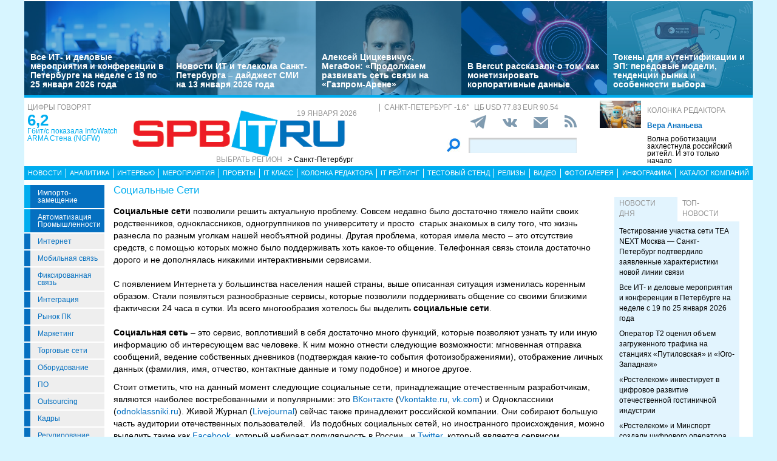

--- FILE ---
content_type: text/html; charset=UTF-8
request_url: https://spbit.ru/tags/socialniye_seti
body_size: 26680
content:
<!DOCTYPE html>
<html lang="ru">
<head>
    <meta http-equiv="X-UA-Compatible" content="IE=edge">
    <meta name="viewport" content="width=device-width, initial-scale=1.0" />
    <meta http-equiv="Cache-Control" content="max-age=200" />
    <meta name="msapplication-TileColor" content="#006cb5">
    <meta name="theme-color" content="#006cb5">
    <meta name="robots" content="index, follow" />
    <meta name="yandex-verification" content="4275b643d0f01f95" />
    <meta name="yandex-verification" content="2811e7ab8d88720f" />

                    
                
    
    <meta name="description" content="Социальные сети позволили решить актуальную проблему. Совсем недавно было достаточно тяжело найти своих родственников, одноклассников, одногруппников по университету и просто&amp;nbsp; старых знакомых в силу того, что жизнь разнесла по разным уголкам нашей необъятной родины. Другая проблема, которая имела место &amp;ndash; это отсутствие средств, с помощью которых можно было поддерживать хоть какое-то общение. Телефонная связь стоила достаточно дорого и не дополнялась никакими интерактивными сервисами. С появлением Интернета у большинства населения нашей страны, выше описанная ситуация изменилась коренным образом. Стали появляться разнообразные сервисы, которые позволили поддерживать общение со своими близкими фактически 24 часа в сутки. Из всего многообразия хотелось бы выделить социальные сети.Социальная сеть &amp;ndash; это сервис, воплотивший в себя достаточно много функций, которые позволяют узнать ту или иную информацию об интересующем вас человеке. К ним можно отнести следующие возможности: мгновенная отправка сообщений, ведение собственных дневников (подтверждая какие-то события фотоизображениями), отображение личных данных (фамилия, имя, отчество, контактные данные и тому подобное) и многое другое." />
    <meta property="og:description" content="Социальные сети позволили решить актуальную проблему. Совсем недавно было достаточно тяжело найти своих родственников, одноклассников, одногруппников по университету и просто&amp;nbsp; старых знакомых в силу того, что жизнь разнесла по разным уголкам нашей необъятной родины. Другая проблема, которая имела место &amp;ndash; это отсутствие средств, с помощью которых можно было поддерживать хоть какое-то общение. Телефонная связь стоила достаточно дорого и не дополнялась никакими интерактивными сервисами. С появлением Интернета у большинства населения нашей страны, выше описанная ситуация изменилась коренным образом. Стали появляться разнообразные сервисы, которые позволили поддерживать общение со своими близкими фактически 24 часа в сутки. Из всего многообразия хотелось бы выделить социальные сети.Социальная сеть &amp;ndash; это сервис, воплотивший в себя достаточно много функций, которые позволяют узнать ту или иную информацию об интересующем вас человеке. К ним можно отнести следующие возможности: мгновенная отправка сообщений, ведение собственных дневников (подтверждая какие-то события фотоизображениями), отображение личных данных (фамилия, имя, отчество, контактные данные и тому подобное) и многое другое."/>
    <title>Социальные сети: одноклассники, вконтакте, моймир, друзья, сервисы - последние новости, аналитика, интервью, проекты на spbit.ru</title>
    <meta property="og:url" content="spbit.ru"/>
    <meta property="og:image" content="https://spbit.ru/build/pctrs/pl-spbit.ru.jpg"/>
    <meta property="og:type" content="website"/>
    <link rel="canonical" href="https://spbit.ru/tags/socialniye_seti" />

    <link href="/old/css/styles.css?v26-02-2025" rel="stylesheet" />
    <link href="/old/css/banners.css?v092023" rel="stylesheet" />
    
    <link href="/old/css/inner.css?v092023" rel="stylesheet" />

    
    <link rel="apple-touch-icon" sizes="180x180" href="/old/favicons/spbit.ru/apple-touch-icon.png?v=kP3Wrq4xww1">
    <link rel="icon" type="image/png" sizes="32x32" href="/old/favicons/spbit.ru/favicon-32x32.png?v=kP3Wrq4xww1">
    <link rel="icon" type="image/png" sizes="16x16" href="/old/favicons/spbit.ru/favicon-16x16.png?v=kP3Wrq4xww1">
    <link rel="icon" type="image/png" sizes="48x48" href="/old/favicons/spbit.ru/favicon-48x48.png?v=kP3Wrq4xww1">
    <link rel="manifest" href="/old/favicons/spbit.ru/site.webmanifest?v=kP3Wrq4xww1">
    <link rel="mask-icon" href="/old/favicons/spbit.ru/safari-pinned-tab.svg?v=kP3Wrq4xww1" color="#006cb5">
    <link rel="shortcut icon" href="/old/favicons/spbit.ru/favicon.ico?v=kP3Wrq4xww1">
    <!-- HTML5 shim and Respond.js for IE8 support of HTML5 elements and media queries -->
    <!-- WARNING: Respond.js doesn't work if you view the page via file:// -->
    <!--[if lt IE 9]>
    <script src="https://oss.maxcdn.com/html5shiv/3.7.2/html5shiv.min.js"></script>
    <script src="https://oss.maxcdn.com/respond/1.4.2/respond.min.js"></script>
    <![endif]-->
    <script type="text/javascript" src="//vk.com/js/api/openapi.js?117"></script>
    <script type="text/javascript">
        VK.init({apiId: 5045603, onlyWidgets: true});
    </script>
    <script src='https://www.google.com/recaptcha/api.js'></script>
    <!-- Yandex.RTB -->
    <script>window.yaContextCb=window.yaContextCb||[]</script>
    <script src="https://yandex.ru/ads/system/context.js" async></script>
    <!-- Yandex.RTB R-A-53107-3 -->
    <script>window.yaContextCb.push(()=>{
            Ya.Context.AdvManager.render({
                type: 'floorAd',
                blockId: 'R-A-53107-3'
            })
        })</script>
</head>
<body>


<div class="row main-body">
    <div class="container">
        <div class="top-banner">
            
        </div>
    </div>
    <div class="container top-banners-bgr">
        <div class="top-banners-container hidden-xs">
                            
    <div class="item">
        <div class="image" style="background-image: url('/uploads/Article/321020/conference-freepic2-696dcc7a3418e2.92399488.jpg')">
        </div>
        <div class="bgr num1"></div>
        <div class="content">
            <h4><a href="/news/Vse-IT-i-delovyye-meropriyatiya-i-konferentsii-v-Peterburge-na-nedele-s-19-po-25-yanvarya-2026-goda-321020">Все ИТ- и деловые мероприятия и конференции в Петербурге на неделе с 19 по 25 января 2026 года</a></h4>
        </div>
    </div>
                
    <div class="item">
        <div class="image" style="background-image: url('/uploads/Article/320837/reading1-69664a041aa7d4.62249515.jpg')">
        </div>
        <div class="bgr num1"></div>
        <div class="content">
            <h4><a href="/news/Novosti-IT-i-telekoma-Sankt-Peterburga-daidzhest-SMI-na-13-yanvarya-2026-goda-320837">Новости ИТ и телекома Санкт-Петербурга – дайджест СМИ на 13 января 2026 года</a></h4>
        </div>
    </div>
                
    <div class="item">
        <div class="image" style="background-image: url('/uploads/Article/320726/cickevichus-lid-6954ce48c87b87.21150653.jpg')">
        </div>
        <div class="bgr num1"></div>
        <div class="content">
            <h4><a href="/interview/Aleksei-Tsitskevichus-MegaFon-Prodolzhayem-razvivat-set-svyazi-na-Gazprom-Arene-320726">Алексей Цицкевичус, МегаФон: «Продолжаем развивать сеть связи на «Газпром-Арене»</a></h4>
        </div>
    </div>
                
    <div class="item">
        <div class="image" style="background-image: url('/uploads/Article/320326/berc26-6964cd2aef0d17.01463732.jpg')">
        </div>
        <div class="bgr num1"></div>
        <div class="content">
            <h4><a href="/it_class/V-Bercut-rasskazali-o-tom-kak-monetizirovat-korporativnyye-dannyye-320326">В Bercut рассказали о том, как монетизировать корпоративные данные</a></h4>
        </div>
    </div>
                
    <div class="item">
        <div class="image" style="background-image: url('/uploads/Article/320664/ecp-lid-69528237e67a76.35415412.jpg')">
        </div>
        <div class="bgr num1"></div>
        <div class="content">
            <h4><a href="/it_class/Tokeny-dlya-autentifikatsii-i-EP-peredovyye-modeli-tendentsii-rynka-i-osobennosti-vybora-320664">Токены для аутентификации и ЭП: передовые модели, тенденции рынка и особенности выбора</a></h4>
        </div>
    </div>

        </div>
    </div>
    <div class="container">
        <div class="main-header">
            <div class="numerals visible-lg">
                <h4 class="grey">Цифры говорят</h4>
<div class="number"><a href="https://ict-online.ru/news/InfoWatch-ARMA-Stena-NGFW-prodemonstriroval-proizvoditel-nost-na-urovne-6-2-gbit-s-po-rezul-tatam-nezavisimogo-testirovaniya-Infosistemy-Dzhet-295919">6,2</a></div>
<div class="text">
    <a href="https://ict-online.ru/news/InfoWatch-ARMA-Stena-NGFW-prodemonstriroval-proizvoditel-nost-na-urovne-6-2-gbit-s-po-rezul-tatam-nezavisimogo-testirovaniya-Infosistemy-Dzhet-295919">
        Гбит/с показала InfoWatch ARMA Стена (NGFW)
    </a>
</div>

            </div>
            <div class="logo">
                <a href="/"><img src="/old/gif/logo_region1.gif" border="0" class="img-responsive" /></a>
                <h4 class="date grey">
                    19 января 2026
                </h4>

                <h4 class="region-select grey hidden-xs">
    Выбрать регион
    <button class="region" type="button" id="dropdownRegion" data-toggle="dropdown" aria-haspopup="true" aria-expanded="true">
                                    &gt; Санкт-Петербург
                                                                                                                                                                                        </button>
    <ul class="dropdown-menu regions-menu" aria-labelledby="dropdownRegion">
                <li><a href="https://spbit.ru/" rel="nofollow">Санкт-Петербург</a></li>
                <li><a href="https://ict-nn.ru/" rel="nofollow">Поволжье</a></li>
                <li><a href="https://ict-online.ru/" rel="nofollow">Москва</a></li>
                <li><a href="https://ict-sib.ru/" rel="nofollow">Сибирь</a></li>
                <li><a href="https://ict-ekb.ru/" rel="nofollow">Урал</a></li>
                <li><a href="https://ict-yug.ru/" rel="nofollow">Юг</a></li>
                <li><a href="https://ict-dv.ru/" rel="nofollow">Дальний Восток</a></li>
                <li><a href="https://ict-sk.ru/" rel="nofollow">Северный Кавказ</a></li>
                <li><a href="https://releases.ict-online.ru/" rel="nofollow">Релизы</a></li>
            </ul>
</h4>


            </div>
            <div class="search hidden-xs">
                <div class="weather-currency">
                    <h4 class="weather grey" id="weather" data-region="1">
                        <span id="weather-city"></span> <span id="weather-temp"></span>&deg;
                    </h4>
                    <h4 class="grey currency">
                        ЦБ <span id="currency"></span>
                    </h4>
                </div>
                <div class="social-icons">
                    <div class="Header__info-social-icons">
                                                <a href="https://t.me/spbitru" target="_blank">
                                                    <img src="/build/pctrs/tg_icon_shapka.png" />
                        </a>
                        <a href="https://vk.com/ictquickly" target="_blank">
                            <svg xmlns="http://www.w3.org/2000/svg" width="24" height="24" viewBox="0 0 24 24"><path class="st0" d="M13.162 18.994c.609 0 .858-.406.851-.915-.031-1.917.714-2.949 2.059-1.604 1.488 1.488 1.796 2.519 3.603 2.519h3.2c.808 0 1.126-.26 1.126-.668 0-.863-1.421-2.386-2.625-3.504-1.686-1.565-1.765-1.602-.313-3.486 1.801-2.339 4.157-5.336 2.073-5.336h-3.981c-.772 0-.828.435-1.103 1.083-.995 2.347-2.886 5.387-3.604 4.922-.751-.485-.407-2.406-.35-5.261.015-.754.011-1.271-1.141-1.539-.629-.145-1.241-.205-1.809-.205-2.273 0-3.841.953-2.95 1.119 1.571.293 1.42 3.692 1.054 5.16-.638 2.556-3.036-2.024-4.035-4.305-.241-.548-.315-.974-1.175-.974h-3.255c-.492 0-.787.16-.787.516 0 .602 2.96 6.72 5.786 9.77 2.756 2.975 5.48 2.708 7.376 2.708z"></path></svg>
                        </a>
                        <button class="btn-img" data-toggle="modal" data-target="#subscribeModal">
                            <svg xmlns="http://www.w3.org/2000/svg" width="24" height="24" viewBox="0 0 24 24"><path d="M12 12.713l-11.985-9.713h23.97l-11.985 9.713zm0 2.574l-12-9.725v15.438h24v-15.438l-12 9.725z"></path></svg>
                        </button>
                        <a href="/rss/">
                            <svg xmlns="http://www.w3.org/2000/svg" width="20" height="20" viewBox="0 0 24 24"><path d="M6.503 20.752c0 1.794-1.456 3.248-3.251 3.248-1.796 0-3.252-1.454-3.252-3.248 0-1.794 1.456-3.248 3.252-3.248 1.795.001 3.251 1.454 3.251 3.248zm-6.503-12.572v4.811c6.05.062 10.96 4.966 11.022 11.009h4.817c-.062-8.71-7.118-15.758-15.839-15.82zm0-3.368c10.58.046 19.152 8.594 19.183 19.188h4.817c-.03-13.231-10.755-23.954-24-24v4.812z"></path></svg>
                        </a>
                    </div>
                </div>
                <div class="search-form">
                    <form action="/search/">
                        <input type="submit" value='' />
                        <input type="text" name="words" />
                    </form>
                </div>
            </div>
            <div class="editor-column media hidden-xs hidden-sm">
                    <div class="media-left">
        <a href="/editor_column/Volna-robotizatsii-zakhlestnula-rossiiskii-riteil-I-eto-tol-ko-nachalo-316497"><img src="/uploads/Article/316497/robotshop-freepikAI-68dfaf94997e68.13008934.jpg" border="0" class="img-responsive" /></a>
    </div>
    <div class="media-body">
        <h4 class="grey"><a href="/editor_column/">Колонка редактора</a></h4>
        <div class="author">Вера Ананьева</div>        <div class="text">
            <a href="/editor_column/Volna-robotizatsii-zakhlestnula-rossiiskii-riteil-I-eto-tol-ko-nachalo-316497">
                Волна роботизации захлестнула российский ритейл. И это только начало
            </a>
        </div>
    </div>

            </div>
            <div class="clearfix"></div>
        </div>
        <div class="clearfix"></div>
        <div class="navbar-wrapper gorizontal-menu visible-lg visible-md">
            <ul class="nav nav-justified">
                <li><a href="/news/">Новости</a></li>
                <li><a href="/analytics/">Аналитика</a></li>
                <li><a href="/interview/">Интервью</a></li>
                <li><a href="/meetings/">Мероприятия</a></li>
                <li><a href="/projects/">Проекты</a></li>
                <li><a href="/it_class/">IT класс</a></li>
                <li><a href="/editor_column/">Колонка редактора</a></li>
                <li><a href="/it_rating/">IT рейтинг</a></li>
                <li><a href="/test/">Тестовый стенд</a></li>
                <li><a href="https://releases.ict-online.ru/" rel="nofollow">Релизы</a></li>
                <li><a href="/video/">Видео</a></li>
                <li><a href="/photo/">Фотогалерея</a></li>
                <li><a href="/graphics/">Инфографика</a></li>
                <li><a href="/catalog/">Каталог компаний</a></li>
            </ul>
        </div>
        <div class="navbar-wrapper gorizontal-menu visible-sm visible-xs">
            <ul class="nav nav-pills small-menu">
                <li class="dropdown">
                    <a href="" data-toggle="dropdown" aria-haspopup="true" aria-expanded="false">Рубрики</a>
                    <ul class="dropdown-menu" aria-labelledby="dLabel">
                                    <li class="hot-tag"><a href="/tags/importozameschenie">Импорто­замещение</a></li>
            <li class="hot-tag"><a href="/tags/it-v-promishlennosti">Автоматизация промышленности</a></li>
    
        <li><a href="/internet">Интернет</a></li>
        <li><a href="/cellular">Мобильная связь</a></li>
        <li><a href="/connect">Фиксированная связь</a></li>
        <li><a href="/integration">Интеграция</a></li>
        <li><a href="/pcmarket">Рынок ПК</a></li>
        <li><a href="/marketing">Маркетинг</a></li>
        <li><a href="/distribution">Торговые сети</a></li>
        <li><a href="/hardware">Оборудование</a></li>
        <li><a href="/software">ПО</a></li>
        <li><a href="/outsourcing">Outsourcing</a></li>
        <li><a href="/staff">Кадры</a></li>
        <li><a href="/adjustment">Регулирование</a></li>
        <li><a href="/finances">Финансы</a></li>
        <li><a href="/web">Web</a></li>
        <li><a href="/security">Безопасность</a></li>
        <li><a href="/innovation">Инновации</a></li>
        <li><a href="/cio">CIO/Управление ИТ</a></li>
        <li><a href="/gadgets">Гаджеты</a></li>
        <li><a href="/zdorove">Здоровье</a></li>
    
                    </ul>
                </li>
                <li class="dropdown">
                    <a href="" data-toggle="dropdown" aria-haspopup="true" aria-expanded="false">Разделы</a>
                    <ul class="dropdown-menu" aria-labelledby="dLabel">
                        <li><a href="/news/">Новости</a></li>
                        <li><a href="/analytics/">Аналитика</a></li>
                        <li><a href="/interview/">Интервью</a></li>
                        <li><a href="/meetings/">Мероприятия</a></li>
                        <li><a href="/projects/">Проекты</a></li>
                        <li><a href="/it_class/">IT класс</a></li>
                        <li><a href="/editor_column/">Колонка редактора</a></li>
                        <li><a href="/it_rating/">IT рейтинг</a></li>
                        <li><a href="/test/">Тестовый стенд</a></li>
                        <li><a href="/speech/">Фигура речи</a></li>
                        <li><a href="https://releases.ict-online.ru/" rel="nofollow">Релизы</a></li>
                        <li><a href="/video/">Видео</a></li>
                        <li><a href="/photo/">Фотогалерея</a></li>
                        <li><a href="/graphics/">Инфографика</a></li>
                        <li><a href="/catalog/">Каталог компаний</a></li>
                    </ul>
                </li>
                <li class="dropdown">
                    <a href="" data-toggle="dropdown" aria-haspopup="true" aria-expanded="false">Регионы</a>
                    <ul class="dropdown-menu" aria-labelledby="dRegions">
                        <li><a href="https://ict-online.ru/" rel="nofollow">Москва</a></li>
                        <li><a href="https://spbit.ru/" rel="nofollow">Санкт-Петербург</a></li>
                        <li><a href="https://ict-nn.ru/" rel="nofollow">Поволжье</a></li>
                        <li><a href="https://ict-ekb.ru/" rel="nofollow">Урал</a></li>
                        <li><a href="https://ict-sib.ru/" rel="nofollow">Сибирь</a></li>
                        <li><a href="https://ict-yug.ru/" rel="nofollow">Юг</a></li>
                        <li><a href="https://ict-dv.ru/" rel="nofollow">Дальний Восток</a></li>
                        <li><a href="https://ict-sk.ru/" rel="nofollow">Северный Кавказ</a></li>
                    </ul>
                </li>
            </ul>
        </div>
    </div>
    <div class="container clearfix bgr-white" style="height: 8px;"></div>
    <div class="container">
        <div class="left-side hidden-xs">
            <ul class="left-menu">
                        <li class="hot-tag"><a href="/tags/importozameschenie">Импорто­замещение</a></li>
            <li class="hot-tag"><a href="/tags/it-v-promishlennosti">Автоматизация промышленности</a></li>
    
        <li><a href="/internet">Интернет</a></li>
        <li><a href="/cellular">Мобильная связь</a></li>
        <li><a href="/connect">Фиксированная связь</a></li>
        <li><a href="/integration">Интеграция</a></li>
        <li><a href="/pcmarket">Рынок ПК</a></li>
        <li><a href="/marketing">Маркетинг</a></li>
        <li><a href="/distribution">Торговые сети</a></li>
        <li><a href="/hardware">Оборудование</a></li>
        <li><a href="/software">ПО</a></li>
        <li><a href="/outsourcing">Outsourcing</a></li>
        <li><a href="/staff">Кадры</a></li>
        <li><a href="/adjustment">Регулирование</a></li>
        <li><a href="/finances">Финансы</a></li>
        <li><a href="/web">Web</a></li>
        <li><a href="/security">Безопасность</a></li>
        <li><a href="/innovation">Инновации</a></li>
        <li><a href="/cio">CIO/Управление ИТ</a></li>
        <li><a href="/gadgets">Гаджеты</a></li>
        <li><a href="/zdorove">Здоровье</a></li>
    
            </ul>

            <div class="height-10"></div>

            



            <noindex>
                <div class="recommend">

                </div>
            </noindex>
            <div class="height-10"></div>
            <div class="announce blue subregions">
                <div class="header">Регионы</div>
                                        <div class="media subregion-item">
                <h4><a href="/regions/lenobl/">Ленобласть</a></h4>
                            <div class="lid">
                    <a href="/news/Lenoblast-razvivayet-tsifrovyye-sistemy-v-APK-320992">Ленобласть развивает цифровые системы в АПК</a>
                </div>
                        </div>
                                <div class="media subregion-item">
                <h4><a href="/regions/novgorod/">Великий Новгород</a></h4>
                            <div class="lid">
                    <a href="/news/Podvedeny-itogi-golosovaniya-za-podklyucheniye-k-internetu-naselennykh-punktov-Novgorodskoi-oblasti-320646">Подведены итоги голосования за подключение к интернету населенных пунктов Новгородской области</a>
                </div>
                        </div>
                                <div class="media subregion-item">
                <h4><a href="/regions/arhangelsk/">Архангельск</a></h4>
                            <div class="lid">
                    <a href="/news/Bobry-yedva-ne-ostavili-bez-svyazi-13-tysyach-zhitelei-Arkhangel-skoi-oblasti-320870">Бобры едва не оставили без связи 13 тысяч жителей Архангельской области</a>
                </div>
                        </div>
                                <div class="media subregion-item">
                <h4><a href="/regions/kaliningrad/">Калининград</a></h4>
                            <div class="lid">
                    <a href="/news/Kaliningradtsy-povyshayut-effektivnost-delovykh-vstrech-s-pomoshch-yu-II-320982">Калининградцы повышают эффективность деловых встреч с помощью ИИ</a>
                </div>
                        </div>
                                <div class="media subregion-item">
                <h4><a href="/regions/murmansk/">Мурманск</a></h4>
                            <div class="lid">
                    <a href="/news/Rostelekom-organizoval-turnir-po-nastol-noi-igre-BezOpasnyi-internet-dlya-vtoroklassnikov-murmanskoi-gimnazii-321044">«Ростелеком» организовал турнир по настольной игре «БезОпасный интернет» для второклассников мурманской гимназии</a>
                </div>
                        </div>
                                <div class="media subregion-item">
                <h4><a href="/regions/petrozavodsk/">Петрозаводск</a></h4>
                            <div class="lid">
                    <a href="/news/Itogi-raboty-Karel-skogo-resursnogo-tsentra-tsifrovykh-tekhnologii-za-2025-god-320994">Итоги работы Карельского ресурсного центра цифровых технологий за 2025 год</a>
                </div>
                        </div>
                                <div class="media subregion-item">
                <h4><a href="/regions/vologda/">Вологда</a></h4>
                            <div class="lid">
                    <a href="/news/Spisok-vologodskikh-dereven-gde-poyavit-sya-svyaz-v-2026-godu-stanet-izvesten-do-kontsa-marta-320847">Список вологодских деревень, где появится связь в 2026 году, станет известен до конца марта</a>
                </div>
                        </div>
                                <div class="media subregion-item">
                <h4><a href="/regions/pskov/">Псков</a></h4>
                            <div class="lid">
                    <a href="/news/Rostelekom-v-Pskovskoi-oblasti-obespechil-okolo-500-domokhozyaistv-vozmozhnost-yu-podklyuchit-uslugi-po-optike-320675">«Ростелеком» в Псковской области обеспечил около 500 домохозяйств возможностью подключить услуги по оптике</a>
                </div>
                        </div>
                                <div class="media subregion-item">
                <h4><a href="/regions/syktyvkar/">Сыктывкар</a></h4>
                            <div class="lid">
                    <a href="/news/Opticheskii-i-mobil-nyi-internet-poyavilis-yeshche-u-shesti-tysyach-zhitelei-Komi-blagodarya-subsidii-iz-respublikanskogo-byudzheta-320781">Оптический и мобильный интернет появились еще у шести тысяч жителей Коми благодаря субсидии из республиканского бюджета</a>
                </div>
                        </div>
                                <div class="media subregion-item">
                <h4><a href="/regions/nao/">Ненецкий округ</a></h4>
                            <div class="lid">
                    <a href="/news/Nenetskaya-kompaniya-elektrosvyazi-rabotayet-nad-uluchsheniyem-kachestva-uslug-svyazi-v-poselke-Khorei-Ver-320993">Ненецкая компания электросвязи работает над улучшением качества услуг связи в посёлке Хорей-Вер</a>
                </div>
                        </div>
            
            </div>

            <div class="height-10"></div>
            <div class="announce blue">
                <div class="header">Информационные партнеры</div>
            </div>
            <div class="height-10"></div>

            <div class="bnnr bnnr-place-old_place_9" data-place="old_place_9" data-id="588">
    <a href="/bnnr_redirect/588" target="_blank" title="Ивент">
        <img src="/uploads/Banner/588/120na120-rnr-1-69651a617766f4.80038185.png" border="0" alt="Ивент" />
    </a>
</div>
<div class="bnnr bnnr-place-old_place_9" data-place="old_place_9" data-id="587">
    <a href="/bnnr_redirect/587" target="_blank" title="Ивент">
        <img src="/uploads/Banner/587/120na120-mkb-6965124465d9a7.16605025.png" border="0" alt="Ивент" />
    </a>
</div>


        </div>
        <div class="right-side">
            <div class="main-content">



                    <div class="theme-info">
        <div class="text-body">
            <h1 class="theme-header">социальные сети</h1>
        </div>
    </div>

    <div class="clearfix"></div>

        <div class="theme-info mb-10 mt-10">
        <p><strong>Социальные сети</strong> позволили решить актуальную проблему. Совсем недавно было достаточно тяжело найти своих родственников, одноклассников, одногруппников по университету и просто&nbsp; старых знакомых в силу того, что жизнь разнесла по разным уголкам нашей необъятной родины. Другая проблема, которая имела место &ndash; это отсутствие средств, с помощью которых можно было поддерживать хоть какое-то общение. Телефонная связь стоила достаточно дорого и не дополнялась никакими интерактивными сервисами. <br /><br />С появлением Интернета у большинства населения нашей страны, выше описанная ситуация изменилась коренным образом. Стали появляться разнообразные сервисы, которые позволили поддерживать общение со своими близкими фактически 24 часа в сутки. Из всего многообразия хотелось бы выделить <strong>социальные сети</strong>.<br /><br /><strong>Социальная сеть</strong> &ndash; это сервис, воплотивший в себя достаточно много функций, которые позволяют узнать ту или иную информацию об интересующем вас человеке. К ним можно отнести следующие возможности: мгновенная отправка сообщений, ведение собственных дневников (подтверждая какие-то события фотоизображениями), отображение личных данных (фамилия, имя, отчество, контактные данные и тому подобное) и многое другое.</p>
<p>Стоит отметить, что на данный момент следующие социальные сети, принадлежащие отечественным разработчикам, являются наиболее востребованными и популярными: это <a href=\"/tags/vkontakte/\">ВКонтакте</a> (<a href=\"http://vkontakte.ru/\" target=\"_blank\">Vkontakte.ru</a>, <a href=\"http://vk.com/\" target=\"_blank\">vk.com</a>) и Одноклассники (<a href=\"http://odnoklassniki.ru/\" target=\"_blank\">odnoklassniki.ru</a>). Живой Журнал (<a href=\"/tags/livejournal/\">Livejournal</a>) сейчас также принадлежит российской компании. Они собирают большую часть аудитории отечественных пользователей.&nbsp; Из подобных социальных сетей, но иностранного происхождения, можно выделить такие как <a href=\"/tags/facebook/\">Facebook</a>, который набирает популярность в России,&nbsp; и <a href=\"/tags/twitter/\">Twitter</a>, который является сервисом микроблогов. Также существуют социальные сети, которые развивают крупные онлайн-компании России &ndash; это MoiKrug (<a href=\"/tags/yandex_r/\">Яндекс</a>) и МойМир@Mail.ru (при том что <a href=\"/tags/mailru/\">Mail.ru</a> сейчас входит в ту же группу компаний, что и Одноклассники).<br /><br />Изначально, социальные сети позиционировались как средство для общения со своими близкими и родными. Однако сейчас уже и не проследить для чего необходим данный сервис, так как его предназначение поменяло свой первоначальный смысл. В нынешних социальных сетях сейчас можно познакомиться с девушкой или парнем, заказать одежду и обувь, а так же поиграть в игровые приложения. С другой стороны, социальные сети стали источником большого дохода для разработавших их людей.<br /><br />Стоит отметить, что помимо положительных результатов для общества, социальные сети приносят еще и отрицательные. Очень остро в настоящее время стоит проблема с распространением ненормативного и незаконного контента. Несмотря на то, что модераторы выше названных сервисов очень внимательно следят за подобными вещами, отследить появление всей нежелательной информации практически невозможно. При этом, более 10 миллионов детей в нашей стране от 6 до 16 лет являются пользователями разнообразных социальных сетей. <br /><br />В заключении хотелось бы добавить, что социальные сети это с одной стороны большой прогресс человечества. Люди могут делиться информацией, знакомиться и коротать одинокие вечера. Но если посмотреть на это с другой стороны, данный сервис представляет широкие возможности кибер-мошенникам в осуществлении своих корыстных планов. Поэтому, соблюдение общих правил безопасности в Интернете для <strong>социальных сетей</strong> также является актуальным.</p>
    </div>
    
    

    <div class="height-10"></div>

    <h2 class="grey"><strong>социальные сети:</strong> Все новости и материалы с этим ключевым словом</h2>
    <div class="main-releases">
                    <div class="release-item media">
                <div class="blue-date">17.02.2026</div>
                <a href="/meetings/Reklamnyi-khab-Severnoi-stolitsy-2026-317566">
                    Рекламный хаб Северной столицы 2026
                </a> (Мероприятия)
            </div>
                    <div class="release-item media">
                <div class="blue-date">09.12.2025</div>
                <a href="/news/Zapretit-nel-zya-ispol-zovat-v-Avstralii-gotovyat-sya-ogranichit-dostup-podrostkov-k-sotssetyam-319753">
                    Запретить нельзя использовать: в Австралии готовятся ограничить доступ подростков к соцсетям
                </a> (Новости)
            </div>
                    <div class="release-item media">
                <div class="blue-date">11.11.2025</div>
                <a href="/news/Statistika-prosmotrov-i-aktivnosti-pol-zovatelei-onlain-kinoteatrov-i-sotssetei-stanet-tochneye-318366">
                    Статистика просмотров и активности пользователей онлайн-кинотеатров и соцсетей станет точнее
                </a> (Новости)
            </div>
                    <div class="release-item media">
                <div class="blue-date">28.04.2025</div>
                <a href="/news/Demonstratsiya-s-intellektom-kompanii-iz-RF-pokazali-sotsset-s-II-i-messendzher-dlya-biznesa-309060">
                    Демонстрация с интеллектом: компании из РФ показали соцсеть с ИИ и мессенджер для бизнеса
                </a> (Новости)
            </div>
                    <div class="release-item media">
                <div class="blue-date">16.04.2025</div>
                <a href="/news/Neptune-Novaya-platforma-korotkikh-video-kak-al-ternativa-TikTok-308316">
                    Neptune: Новая платформа коротких видео как альтернатива TikTok
                </a> (Новости)
            </div>
                    <div class="release-item media">
                <div class="blue-date">10.04.2025</div>
                <a href="/news/V-Telegram-nachala-deistvovat-sistema-markirovki-kanalov-desyatitysyachnikov-307958">
                    В Telegram начала действовать система маркировки каналов-десятитысячников
                </a> (Новости)
            </div>
                    <div class="release-item media">
                <div class="blue-date">26.03.2025</div>
                <a href="/news/Proyekhat-post-shtrafy-za-reklamu-v-zapreshchennykh-sotssetyakh-khotyat-uvelichit-v-40-raz-307108">
                    Проехать пост: штрафы за рекламу в запрещенных соцсетях хотят увеличить в 40 раз
                </a> (Новости)
            </div>
                    <div class="release-item media">
                <div class="blue-date">10.02.2025</div>
                <a href="/news/Peterburgskoye-prilozheniye-YA-zdes-zhivu-prizhivayet-sya-v-Samarskoi-oblasti-304515">
                    Петербургское приложение «Я здесь живу» приживается в Самарской области
                </a> (Новости)
            </div>
                    <div class="release-item media">
                <div class="blue-date">22.01.2025</div>
                <a href="/news/RKN-mozhet-zablokirovat-akkaunty-10-tysyachniki-kotoryye-ne-zaregistriruyut-sya-303539">
                    Роскомнадзор может заблокировать аккаунты 10-тысячники, которые не зарегистрируются
                </a> (Новости)
            </div>
                    <div class="release-item media">
                <div class="blue-date">02.08.2024</div>
                <a href="/news/Verkhnyaya-palata-rossiiskogo-parlamenta-progolosovala-za-deanonimizatsiyu-v-sotssetyakh-i-messendzherakh-294244">
                    Верхняя палата российского парламента проголосовала за деанонимизацию в соцсетях и мессенджерах
                </a> (Новости)
            </div>
                    <div class="release-item media">
                <div class="blue-date">19.06.2024</div>
                <a href="/news/Iskusstvennyi-intellekt-kak-servis-Rostelekom-predstavil-trendy-razvitiya-potrebitel-skikh-kommunikatsionnykh-tekhnologii-291791">
                    Искусственный интеллект как сервис: «Ростелеком» представил тренды развития потребительских коммуникационных технологий
                </a> (Новости)
            </div>
                    <div class="release-item media">
                <div class="blue-date">02.02.2024</div>
                <a href="/news/Sozdannaya-pri-podderzhke-Sbera-sotsset-Panch-zakrylas-284334">
                    Созданная при поддержке «Сбера» соцсеть «Панч» закрылась
                </a> (Новости)
            </div>
                    <div class="release-item media">
                <div class="blue-date">13.11.2023</div>
                <a href="/meetings/Seminar-Bitva-sotssetei-Kakuyu-vybrat-chtoby-vzletet-280857">
                    Семинар «Битва соцсетей. Какую выбрать, чтобы взлететь?»
                </a> (Мероприятия)
            </div>
                    <div class="release-item media">
                <div class="blue-date">20.10.2023</div>
                <a href="/news/Gruppa-VTB-rossiyane-rasskazali-o-svoyei-gotovnosti-pol-zovat-sya-onlain-bankami-v-sotssetyakh-279996">
                    Группа ВТБ: россияне рассказали о своей готовности пользоваться онлайн-банками в соцсетях
                </a> (Новости)
            </div>
                    <div class="release-item media">
                <div class="blue-date">17.08.2023</div>
                <a href="/news/Analitika-MT-S-VKontakte-vpervyye-za-poltora-goda-oboshla-po-auditorii-Telegram-sredi-pol-zovatelei-mobil-nogo-interneta-277193">
                    Аналитика МТС: ВКонтакте впервые за полтора года обошла по аудитории Telegram среди пользователей мобильного интернета
                </a> (Новости)
            </div>
                    <div class="release-item media">
                <div class="blue-date">26.07.2023</div>
                <a href="/news/Stali-izvestny-plany-seti-X-raneye-Twitter-276088">
                    Стали известны планы сети X (ранее Twitter)
                </a> (Новости)
            </div>
                    <div class="release-item media">
                <div class="blue-date">24.07.2023</div>
                <a href="/news/Analitika-Big-Data-MT-S-analog-Twitter-ne-zainteresoval-rossiyan-275966">
                    Аналитика Big Data МТС: аналог Twitter не заинтересовал россиян
                </a> (Новости)
            </div>
                    <div class="release-item media">
                <div class="blue-date">21.07.2023</div>
                <a href="/news/Senator-Pushkov-predlozhil-sozdat-angloyazychnuyu-sotsset-dlya-podderzhki-Rossii-v-drugikh-stranakh-275879">
                    Сенатор Пушков предложил создать англоязычную соцсеть для поддержки России в других странах
                </a> (Новости)
            </div>
                    <div class="release-item media">
                <div class="blue-date">20.07.2023</div>
                <a href="/news/Odin-shtraf-pomnozhilsya-na-dva-275800">
                    Один штраф помножился на два
                </a> (Новости)
            </div>
                    <div class="release-item media">
                <div class="blue-date">19.07.2023</div>
                <a href="/news/Sotsseti-i-marketpleisy-v-Rossii-raskroyut-karty-rekomendatel-nykh-algoritmov-275736">
                    Соцсети и маркетплейсы в России раскроют карты рекомендательных алгоритмов
                </a> (Новости)
            </div>
                    <div class="release-item media">
                <div class="blue-date">17.07.2023</div>
                <a href="/news/Tol-ko-chto-poyavivshayasya-sotsset-Threads-uzhe-teryayet-podpischikov-275622">
                    Только что появившаяся соцсеть Threads уже теряет подписчиков
                </a> (Новости)
            </div>
                    <div class="release-item media">
                <div class="blue-date">14.07.2023</div>
                <a href="/news/Threads-novaya-sotsset-parazit-275583">
                    Threads — новая соцсеть-паразит
                </a> (Новости)
            </div>
                    <div class="release-item media">
                <div class="blue-date">30.06.2023</div>
                <a href="/news/Sotsset-YARUS-ob-yavila-o-zakrytii-274911">
                    Соцсеть ЯRUS объявила о закрытии
                </a> (Новости)
            </div>
                    <div class="release-item media">
                <div class="blue-date">16.05.2023</div>
                <a href="/news/U-mini-prilozheniya-YA-zdes-zhivu-uzhe-100-tys-pol-zovatelei-272803">
                    У мини-приложения «Я здесь живу» уже 100 тыс. пользователей
                </a> (Новости)
            </div>
                    <div class="release-item media">
                <div class="blue-date">03.04.2023</div>
                <a href="/news/Bez-dannykh-ob-yem-skachivaniya-informatsii-iz-sotssetei-ogranichat-271014">
                    Без данных: объем скачивания информации из соцсетей ограничат
                </a> (Новости)
            </div>
                    <div class="release-item media">
                <div class="blue-date">31.03.2023</div>
                <a href="/news/MegaFon-Analitika-Likee-perekhvatil-auditoriyu-TikTok-posle-zapreta-zagruzki-novykh-video-270990">
                    МегаФон Аналитика: Likee перехватил аудиторию TikTok после запрета загрузки новых видео
                </a> (Новости)
            </div>
                    <div class="release-item media">
                <div class="blue-date">28.03.2023</div>
                <a href="/news/Tsifrovoi-ugon-kak-khakery-pokhishchayut-akkaunty-rossiyan-v-messendzherakh-270789">
                    Цифровой угон: как хакеры похищают аккаунты россиян в мессенджерах
                </a> (Новости)
            </div>
                    <div class="release-item media">
                <div class="blue-date">06.03.2023</div>
                <a href="/news/Auditoriya-Instagram-upala-v-5-raz-a-Facebook-v-3-5-raza-269864">
                    Аудитория Instagram упала в 5 раз, а Facebook – в 3,5 раза
                </a> (Новости)
            </div>
                    <div class="release-item media">
                <div class="blue-date">19.01.2023</div>
                <a href="/news/issledovanie-odnoklassnikov-kazhdyy-vtoroy-peterburzhec-staraetsya-nayti-edinomyshlennikov-v-socialnyh-setyah-268821">
                    Исследование Одноклассников: каждый второй петербуржец старается найти единомышленников в социальных сетях
                </a> (Новости)
            </div>
                    <div class="release-item media">
                <div class="blue-date">12.01.2023</div>
                <a href="/news/prilozhenie-sleduet-na-rossiyskie-analogi-instagram-i-tiktok-pereshli-5-mln-polzovateley-269047">
                    Приложение следует: на российские аналоги Instagram и TikTok перешли 5 млн пользователей
                </a> (Новости)
            </div>
            </div>

    <nav class="pages">
        <h4>Страницы:</h4>
            <div class="pagination">
        
        
                                    <span class="current">1</span>
                                                <span class="page">
                    <a href="/tags/socialniye_seti?page=2">2</a>
                </span>
                                                <span class="page">
                    <a href="/tags/socialniye_seti?page=3">3</a>
                </span>
                                                <span class="page">
                    <a href="/tags/socialniye_seti?page=4">4</a>
                </span>
                                                <span class="page">
                    <a href="/tags/socialniye_seti?page=5">5</a>
                </span>
                                                <span class="page">
                    <a href="/tags/socialniye_seti?page=6">6</a>
                </span>
                                                <span class="page">
                    <a href="/tags/socialniye_seti?page=7">7</a>
                </span>
                                                <span class="page">
                    <a href="/tags/socialniye_seti?page=8">8</a>
                </span>
                                                <span class="page">
                    <a href="/tags/socialniye_seti?page=9">9</a>
                </span>
                                                <span class="page">
                    <a href="/tags/socialniye_seti?page=10">10</a>
                </span>
                    
                    <span class="next">
                <a rel="next" href="/tags/socialniye_seti?page=2">&gt;</a>
            </span>
        
                    <span class="last">
                <a href="/tags/socialniye_seti?page=29">&gt;&gt;</a>
            </span>
            </div>

    </nav>





            </div>
            <div class="announces">

                

                <div class="height-10"></div>
                <div class="banner424 visible-lg">

                </div>
                <div class="height-10"></div>


                <div class="banner14 visible-lg">

                </div>
                <div class="left-col">
                    


                    <div class="day-news tabs-block hidden-sm hidden-xs">
                        <ul class="nav nav-tabs" role="tablist">
                            <li role="presentation" class="active">
                                <a href="#day_news" aria-controls="day_news" role="tab" data-toggle="tab">Новости дня</a>
                            </li>
                            <li role="presentation">
                                <a href="#top_news" aria-controls="top_news" role="tab" data-toggle="tab">Топ-новости</a>
                            </li>
                        </ul>
                        <div class="tab-content">
                            <div role="tabplanel" class="tab-pane active" id="day_news">
                                    <a href="/news/Testirovaniye-uchastka-seti-TEA-NEXT-Moskva-Sankt-Peterburg-podtverdilo-zayavlennyye-kharakteristiki-novoi-linii-svyazi-321033" class="lid">Тестирование участка сети TEA NEXT Москва — Санкт-Петербург подтвердило заявленные характеристики новой линии связи</a>
    <a href="/news/Vse-IT-i-delovyye-meropriyatiya-i-konferentsii-v-Peterburge-na-nedele-s-19-po-25-yanvarya-2026-goda-321020" class="lid">Все ИТ- и деловые мероприятия и конференции в Петербурге на неделе с 19 по 25 января 2026 года</a>
    <a href="/news/Operator-T2-otsenil-ob-yem-zagruzhennogo-trafika-na-stantsiyakh-Putilovskaya-i-Yugo-Zapadnaya-320972" class="lid">Оператор T2 оценил объем загруженного трафика на станциях «Путиловская» и «Юго-Западная»</a>
    <a href="/news/Rostelekom-investiruyet-v-tsifrovoye-razvitiye-otechestvennoi-gostinichnoi-industrii-320951" class="lid">«Ростелеком» инвестирует в цифровое развитие отечественной гостиничной индустрии</a>
    <a href="/news/Rostelekom-i-Minsport-sozdali-tsifrovogo-operatora-dlya-otechestvennogo-sporta-320947" class="lid">«Ростелеком» и Минспорт создали цифрового оператора для отечественного спорта</a>
    <a href="/news/Ekosistema-Umnogo-goroda-Rosatoma-v-2025-godu-rasshirila-primeneniye-iskusstvennogo-intellekta-320935" class="lid">Экосистема «Умного города» Росатома в 2025 году расширила применение искусственного интеллекта</a>
    <a href="/news/Analitika-RED-Security-SOC-telekommunikatsii-stali-novoi-glavnoi-mishen-yu-dlya-khakerov-320928" class="lid">Аналитика RED Security SOC: телекоммуникации стали новой главной мишенью для хакеров</a>
    <a href="/news/Zhiteli-Peterburga-i-Lenoblasti-stali-v-devyat-raz-chashche-ispol-zovat-II-na-rabote-320925" class="lid">Жители Петербурга и Ленобласти стали в девять раз чаще использовать ИИ на работе</a>
    <a href="/news/355000-vyzovov-prinyato-v-dekabre-Sluzhboi-ekstrennykh-vyzovov-112-v-Sankt-Peterburge-320917" class="lid">355000 вызовов принято в декабре Службой экстренных вызовов 112 в Санкт-Петербурге</a>
    <a href="/news/K2Tekh-59-zaprosov-na-podderzhku-zapadnogo-oborudovaniya-v-RF-prikhodit-sya-na-resheniya-HPE-IBM-Lenovo-i-Dell-320883" class="lid">К2Тех: 59% запросов на поддержку западного оборудования в РФ приходится на решения HPE, IBM/Lenovo и Dell</a>

                                <div class="height-10"></div>
                                <div class="pull-right all-news-link"><a href="/news/"><i>Все новости</i></a></div>
                                <div class="clearfix"></div>
                            </div>
                            <div role="tabplanel" class="tab-pane" id="top_news">
                                    <a href="/news/Operator-T2-otsenil-ob-yem-zagruzhennogo-trafika-na-stantsiyakh-Putilovskaya-i-Yugo-Zapadnaya-320972">Оператор T2 оценил объем загруженного трафика на станциях «Путиловская» и «Юго-Западная»</a>
    <a href="/news/Rostelekom-investiruyet-v-tsifrovoye-razvitiye-otechestvennoi-gostinichnoi-industrii-320951">«Ростелеком» инвестирует в цифровое развитие отечественной гостиничной индустрии</a>
    <a href="/news/Rostelekom-i-Minsport-sozdali-tsifrovogo-operatora-dlya-otechestvennogo-sporta-320947">«Ростелеком» и Минспорт создали цифрового оператора для отечественного спорта</a>
    <a href="/news/Ekosistema-Umnogo-goroda-Rosatoma-v-2025-godu-rasshirila-primeneniye-iskusstvennogo-intellekta-320935">Экосистема «Умного города» Росатома в 2025 году расширила применение искусственного интеллекта</a>
    <a href="/news/Analitika-RED-Security-SOC-telekommunikatsii-stali-novoi-glavnoi-mishen-yu-dlya-khakerov-320928">Аналитика RED Security SOC: телекоммуникации стали новой главной мишенью для хакеров</a>
    <a href="/news/Zhiteli-Peterburga-i-Lenoblasti-stali-v-devyat-raz-chashche-ispol-zovat-II-na-rabote-320925">Жители Петербурга и Ленобласти стали в девять раз чаще использовать ИИ на работе</a>
    <a href="/news/355000-vyzovov-prinyato-v-dekabre-Sluzhboi-ekstrennykh-vyzovov-112-v-Sankt-Peterburge-320917">355000 вызовов принято в декабре Службой экстренных вызовов 112 в Санкт-Петербурге</a>
    <a href="/news/Proyezd-po-Zapadnomu-skorostnomu-diametru-podorozhayet-s-17-yanvarya-2026-goda-320888">Проезд по Западному скоростному диаметру подорожает с 17 января 2026 года</a>
    <a href="/news/K2Tekh-59-zaprosov-na-podderzhku-zapadnogo-oborudovaniya-v-RF-prikhodit-sya-na-resheniya-HPE-IBM-Lenovo-i-Dell-320883">К2Тех: 59% запросов на поддержку западного оборудования в РФ приходится на решения HPE, IBM/Lenovo и Dell</a>
    <a href="/news/Na-kanikulakh-peterburzhtsy-zachityvalis-f-entezi-i-detektivami-320876">На каникулах петербуржцы зачитывались фэнтези и детективами</a>

                            </div>
                        </div>
                        
                    </div>

                    <div class="height-10"></div>

                    <div class="announce hidden-sm hidden-xs">
                        <a href="/it_class/" class="header">ИТ-класс</a>
                            <div class="media announce-item">
        <div class="media-left">
                                        <a href="/itclass/V-Bercut-rasskazali-o-tom-kak-monetizirovat-korporativnyye-dannyye-320326/"><img src="/uploads/Article/320326/menu_image320326.jpg" class="img-circle"></a>
                    </div>
        <div class="media-body">
            <h5><a href="/it_class/V-Bercut-rasskazali-o-tom-kak-monetizirovat-korporativnyye-dannyye-320326">В Bercut рассказали о том, как монетизировать корпоративные данные</a></h5>
        </div>
    </div>
    <div class="media announce-item">
        <div class="media-left">
                                        <a href="/itclass/Tokeny-dlya-autentifikatsii-i-EP-peredovyye-modeli-tendentsii-rynka-i-osobennosti-vybora-320664/"><img src="/uploads/Article/320664/menu_image320664.jpg" class="img-circle"></a>
                    </div>
        <div class="media-body">
            <h5><a href="/it_class/Tokeny-dlya-autentifikatsii-i-EP-peredovyye-modeli-tendentsii-rynka-i-osobennosti-vybora-320664">Токены для аутентификации и ЭП: передовые модели, тенденции рынка и особенности выбора</a></h5>
        </div>
    </div>

                    </div>


                </div>
                <div class="right-col">
                    <div class="announce-wrapper col-lg-12 col-md-12 col-sm-8 col-xs-12 hidden-xs">
                        <div class="announce-wrapper col-lg-12 col-md-12 col-sm-6 col-xs-12 col-lg-push-0 col-md-push-0 col-sm-push-6 col-xs-push-0">

                            

                            <div class="announce blue">
                                <a href="/test/" class="header">Тестовый стенд</a>
                                <div class="media announce-item">
            <div class="mb-10">
            <a href="/test/Ippon-NUT-1050-resheniye-problem-s-elektropitaniyem-dlya-ofisa-i-doma-320476/"><img src="/uploads/Article/320476/ipp-lid-694bd9e3ca5ea9.73907138.jpg" class="img-responsive" /></a>
        </div>
        <div class="media-body">
        <a href="/test/Ippon-NUT-1050-resheniye-problem-s-elektropitaniyem-dlya-ofisa-i-doma-320476/"><strong>Ippon NUT 1050</strong><br />Ippon NUT 1050: решение проблем с электропитанием для офиса и дома</a>
    </div>
</div>

                            </div>

                            <div class="announce blue">
                                <a href="/projects/" class="header">Проекты</a>
                                <div class="media announce-item">
    <div class="media-body">
        <a href="/projects/Kinofil-my-rossiiskogo-prokata-nachali-proizvodit-na-infrastrukture-Cloud-ru-320533/">Кинофильмы российского проката начали производить на инфраструктуре Cloud.ru</a>
    </div>
</div>
<div class="media announce-item">
    <div class="media-body">
        <a href="/projects/Kak-set-masterskikh-Lenremont-migrirovala-v-Cloud-ru-i-dobilas-stabil-noi-raboty-IT-servisov-320474/">Как сеть мастерских «Ленремонт» мигрировала в Cloud.ru и добилась стабильной работы ИТ-сервисов</a>
    </div>
</div>

                            </div>
                        </div>
                        <div class="announce blue interview col-lg-12 col-md-12 col-sm-6 col-xs-12 col-lg-pull-0 col-md-pull-0 col-sm-pull-6 col-xs-pull-0 hidden-xs">
                            <a href="/interview/" class="header">Интервью</a>
                                <div class="media announce-item">
                <div class="media-left">
                                    <a href="/interview/Aleksei-Tsitskevichus-MegaFon-Prodolzhayem-razvivat-set-svyazi-na-Gazprom-Arene-320726/"><img src="/uploads/Article/320726/menu_image320726.jpg" class="img-circle"></a>
                    </div>
                <div class="media-body">
            <a href="/interview/Aleksei-Tsitskevichus-MegaFon-Prodolzhayem-razvivat-set-svyazi-na-Gazprom-Arene-320726">Алексей Цицкевичус, МегаФон: «Продолжаем развивать сеть связи на «Газпром-Арене»</a>
        </div>
    </div>
    <div class="media announce-item">
                <div class="media-left">
                                    <a href="/interview/Dmitrii-Slobodenyuk-ARinteg-Razvitiye-IT-i-IB-idet-dinamichno-printsipial-no-novyye-resheniya-mogut-poyavlyat-sya-kazhdyye-polgoda-v-otvet-na-voznikayushchiye-ugrozy-320329/"><img src="/uploads/Article/320329/menu_image320329.jpg" class="img-circle"></a>
                    </div>
                <div class="media-body">
            <a href="/interview/Dmitrii-Slobodenyuk-ARinteg-Razvitiye-IT-i-IB-idet-dinamichno-printsipial-no-novyye-resheniya-mogut-poyavlyat-sya-kazhdyye-polgoda-v-otvet-na-voznikayushchiye-ugrozy-320329">Дмитрий Слободенюк (ARinteg): «Развитие ИТ и ИБ идет динамично: принципиально новые решения могут появляться каждые полгода в ответ на возникающие угрозы»</a>
        </div>
    </div>
    <div class="media announce-item">
                <div class="media-left">
                                    <a href="/interview/Il-ya-Mamleyev-Impul-s-Telekom-V-IT-skorost-ne-prosto-preimushchestvo-a-usloviye-vyzhivaniya-320322/"><img src="/uploads/Article/320322/menu_image320322.jpg" class="img-circle"></a>
                    </div>
                <div class="media-body">
            <a href="/interview/Il-ya-Mamleyev-Impul-s-Telekom-V-IT-skorost-ne-prosto-preimushchestvo-a-usloviye-vyzhivaniya-320322">Илья Мамлеев, «Импульс Телеком»: «Мы растем вместе с клиентами — и именно это делает бизнес устойчивым»</a>
        </div>
    </div>
    <div class="media announce-item">
                <div class="media-left">
                                    <a href="/interview/Mikhail-Klimov-RED-Security-SOC-My-yedinstvennyye-kto-zakryvayet-dlya-zakazchikov-vse-vozmozhnyye-riski-svyazannyye-s-kiberatakami-320166/"><img src="/uploads/Article/320166/menu_image320166.jpg" class="img-circle"></a>
                    </div>
                <div class="media-body">
            <a href="/interview/Mikhail-Klimov-RED-Security-SOC-My-yedinstvennyye-kto-zakryvayet-dlya-zakazchikov-vse-vozmozhnyye-riski-svyazannyye-s-kiberatakami-320166">Михаил Климов, RED Security SOC: «Мы единственные, кто закрывает для заказчиков все возможные риски, связанные с кибератаками»</a>
        </div>
    </div>
    <div class="media announce-item">
                <div class="media-left">
                                    <a href="/interview/Vagan-Gulyan-Tri-Bogatyrya-II-avtomatizatsiya-izmenila-moi-podkhod-k-biznesu-320084/"><img src="/uploads/Article/320084/menu_image320084.jpg" class="img-circle"></a>
                    </div>
                <div class="media-body">
            <a href="/interview/Vagan-Gulyan-Tri-Bogatyrya-II-avtomatizatsiya-izmenila-moi-podkhod-k-biznesu-320084">Ваган Гулян («Три Богатыря»): «ИИ-автоматизация изменила мой подход к бизнесу»</a>
        </div>
    </div>

                        </div>

                        

                        <div class="announce blue interview col-lg-12 col-md-12 col-sm-6 col-xs-12 col-lg-pull-0 col-md-pull-0 col-sm-pull-6 col-xs-pull-0 hidden-xs">
                            <a href="/analytics/" class="header">Аналитика</a>
                                <div class="media announce-item">
                <div class="media-body">
            <a href="/analytics/Obzor-rynka-kommutatorov-v-TSOD-i-kampus-segmentakh-320077">Обзор рынка коммутаторов в ЦОД и кампус-сегментах</a>
        </div>
    </div>
    <div class="media announce-item">
                <div class="media-left">
                                        <a href="/analytics/Tarify-rossiiskikh-MVNO-v-Peterburge-v-2025-godu-podrobnyi-obzor-312938/"><img src="/uploads/Article/312938/menu_image312938.jpg" class="img-circle"></a>
                    </div>
                <div class="media-body">
            <a href="/analytics/Tarify-rossiiskikh-MVNO-v-Peterburge-v-2025-godu-podrobnyi-obzor-312938">Тарифы российских MVNO в Петербурге в 2025 году: подробный обзор</a>
        </div>
    </div>

                        </div>
                    </div>

                    <div class="announce-wrapper col-lg-12 col-md-12 col-sm-4 col-xs-12 hidden-xs">
                        <div class="announce blue">
                            <a href="/meetings/" class="header">Мероприятия</a>
                            <div class="media announce-item">
    <div class="media-body">
        <span class="date">21.01.2026</span>
        <a href="/meetings/MICE-Netvorking-forum-RSVYA-2026-321016/">MICE Нетворкинг форум РСВЯ 2026</a>
    </div>
</div>
<div class="media announce-item">
    <div class="media-body">
        <span class="date">21.01.2026</span>
        <a href="/meetings/Yevraziiskii-Ivent-Forum-EFEA-2026-320609/">Евразийский Ивент Форум (EFEA 2026)</a>
    </div>
</div>
<div class="media announce-item">
    <div class="media-body">
        <span class="date">23.01.2026</span>
        <a href="/meetings/Iskusstvo-dannykh-321011/">Искусство данных</a>
    </div>
</div>
<div class="media announce-item">
    <div class="media-body">
        <span class="date">24.01.2026</span>
        <a href="/meetings/Stereo-Data-Yelka-2025-Sankt-Peterburg-320999/">Stereo Data Ёлка. Санкт-Петербург</a>
    </div>
</div>
<div class="media announce-item">
    <div class="media-body">
        <span class="date">25.01.2026</span>
        <a href="/meetings/MAINKRAFT-321014/">МАЙНКРАФТ</a>
    </div>
</div>
<div class="media announce-item">
    <div class="media-body">
        <span class="date">28.01.2026</span>
        <a href="/meetings/Biznes-Netvorking-Raketa-320830/">Бизнес-Нетворкинг Ракета</a>
    </div>
</div>
<div class="media announce-item">
    <div class="media-body">
        <span class="date">28.01.2026</span>
        <a href="/meetings/Sozdavat-svoye-ili-ispol-zovat-gotovoye-kak-vnedryayet-sya-II-v-raznykh-sferakh-zhizni-i-biznesa-319849/">Создавать свое или использовать готовое: как внедряется ИИ в разных сферах жизни и бизнеса</a>
    </div>
</div>
<div class="media announce-item">
    <div class="media-body">
        <span class="date">28.01.2026</span>
        <a href="/meetings/Kadry-2025-razvitiye-uderzhaniye-i-motivatsiya-v-novoi-real-nosti-biznesa-319252/">Кадры 2025: развитие, удержание и мотивация в новой реальности бизнеса</a>
    </div>
</div>
<div class="media announce-item">
    <div class="media-body">
        <span class="date">29.01.2026</span>
        <a href="/meetings/Itogi-2025-goda-zakony-i-biznes-320438/">Итоги 2025 года: законы и бизнес</a>
    </div>
</div>
<div class="media announce-item">
    <div class="media-body">
        <span class="date">29.01.2026</span>
        <a href="/meetings/Logistika-servis-lizing-novaya-ekosistema-dlya-rossiiskoi-spetstekhniki-320754/">Логистика, сервис, лизинг: новая экосистема для российской спецтехники</a>
    </div>
</div>
<div class="media announce-item">
    <div class="media-body">
        <span class="date">29.01.2026</span>
        <a href="/meetings/SpbDotNet-Zapusk-NET-10-320842/">SpbDotNet: Запуск .NET 10</a>
    </div>
</div>
<div class="media announce-item">
    <div class="media-body">
        <span class="date">30.01.2026</span>
        <a href="/meetings/PR-Yelka-2026-320608/">PR-Ёлка 2026</a>
    </div>
</div>
<div class="media announce-item">
    <div class="media-body">
        <span class="date">05.02.2026</span>
        <a href="/meetings/Dorozhnoye-stroitel-stvo-v-Rossii-Asfal-tobeton-2026-320434/">Дорожное строительство в России: Асфальтобетон 2026</a>
    </div>
</div>
<div class="media announce-item">
    <div class="media-body">
        <span class="date">12.02.2026</span>
        <a href="/meetings/Mezhdunarodnyi-kongress-berezhlivosti-2026-319852/">Международный конгресс бережливости 2026</a>
    </div>
</div>
<div class="media announce-item">
    <div class="media-body">
        <span class="date">13.02.2026</span>
        <a href="/meetings/DUMP-2026-Sankt-Peterburg-312951/">DUMP 2026. Санкт-Петербург</a>
    </div>
</div>
<div class="media announce-item">
    <div class="media-body">
        <span class="date">16.02.2026</span>
        <a href="/meetings/NEDRA-4-0-319688/">Nedra 4.0</a>
    </div>
</div>
<div class="media announce-item">
    <div class="media-body">
        <span class="date">17.02.2026</span>
        <a href="/meetings/Reklamnyi-khab-Severnoi-stolitsy-2026-317566/">Рекламный хаб Северной столицы 2026</a>
    </div>
</div>
<div class="media announce-item">
    <div class="media-body">
        <span class="date">28.02.2026</span>
        <a href="/meetings/Zimnii-ProIT-Fest-2026-316327/">Зимний ProIT Fest 2026</a>
    </div>
</div>
<div class="media announce-item">
    <div class="media-body">
        <span class="date">05.03.2026</span>
        <a href="/meetings/Spring-Marketing-Forum-2026-319422/">Spring Marketing Forum 2026</a>
    </div>
</div>
<div class="media announce-item">
    <div class="media-body">
        <span class="date">16.03.2026</span>
        <a href="/meetings/NEFT-4-0-2026-320598/">NEFT 4.0 2026</a>
    </div>
</div>
<div class="media announce-item">
    <div class="media-body">
        <span class="date">18.03.2026</span>
        <a href="/meetings/Aviatsifra-2026-320207/">Авиацифра 2026</a>
    </div>
</div>
<div class="media announce-item">
    <div class="media-body">
        <span class="date">24.03.2026</span>
        <a href="/meetings/Ekologiya-bol-shogo-goroda-2026-317568/">Экология большого города 2026</a>
    </div>
</div>
<div class="media announce-item">
    <div class="media-body">
        <span class="date">28.03.2026</span>
        <a href="/meetings/Remeslo-i-iskusstvo-II-320776/">Ремесло и искусство: ИИ</a>
    </div>
</div>
<div class="media announce-item">
    <div class="media-body">
        <span class="date">02.04.2026</span>
        <a href="/meetings/Forum-Truda-2026-320611/">Форум Труда 2026</a>
    </div>
</div>
<div class="media announce-item">
    <div class="media-body">
        <span class="date">02.04.2026</span>
        <a href="/meetings/EkspoTekhnoStrazh-2026-300916/">ЭкспоТехноСтраж 2026</a>
    </div>
</div>
<div class="media announce-item">
    <div class="media-body">
        <span class="date">03.04.2026</span>
        <a href="/meetings/KUB-EKSPO-2026-317569/">КУБ ЭКСПО 2026</a>
    </div>
</div>
<div class="media announce-item">
    <div class="media-body">
        <span class="date">07.04.2026</span>
        <a href="/meetings/IPhEB-Russia-2026-320613/">IPhEB Russia 2026</a>
    </div>
</div>
<div class="media announce-item">
    <div class="media-body">
        <span class="date">13.04.2026</span>
        <a href="/meetings/Vserossiiskii-zhilishchnyi-kongress-2026-320743/">Всероссийский жилищный конгресс 2026</a>
    </div>
</div>
<div class="media announce-item">
    <div class="media-body">
        <span class="date">14.04.2026</span>
        <a href="/meetings/Peterburgskaya-tekhnicheskaya-yarmarka-PTYA-2026-319233/">Петербургская техническая ярмарка (ПТЯ-2026)</a>
    </div>
</div>
<div class="media announce-item">
    <div class="media-body">
        <span class="date">14.04.2026</span>
        <a href="/meetings/HI-TECH-2026-319234/">Hi-Tech 2026</a>
    </div>
</div>
<div class="media announce-item">
    <div class="media-body">
        <span class="date">14.04.2026</span>
        <a href="/meetings/Sankt-Peterburgskii-Promyshlennyi-Kongress-319242/">Санкт-Петербургский Промышленный Конгресс 2026</a>
    </div>
</div>
<div class="media announce-item">
    <div class="media-body">
        <span class="date">14.04.2026</span>
        <a href="/meetings/InterStroiEkspo-2026-320612/">ИнтерСтройЭкспо 2026</a>
    </div>
</div>
<div class="media announce-item">
    <div class="media-body">
        <span class="date">22.04.2026</span>
        <a href="/meetings/Rossiiskii-mezhdunarodnyi-energeticheskii-forum-RM-EF-2026-317249/">Российский международный энергетический форум (РМЭФ–2026)</a>
    </div>
</div>
<div class="media announce-item">
    <div class="media-body">
        <span class="date">22.04.2026</span>
        <a href="/meetings/ZHKKH-Rossii-2026-319848/">ЖКХ России 2026</a>
    </div>
</div>
<div class="media announce-item">
    <div class="media-body">
        <span class="date">22.04.2026</span>
        <a href="/meetings/Energetika-i-elektrotekhnika-2026-320426/">Энергетика и электротехника 2026</a>
    </div>
</div>
<div class="media announce-item">
    <div class="media-body">
        <span class="date">28.04.2026</span>
        <a href="/meetings/HoReCa-PRO-Business-2026-320614/">HoReCa PRO Business 2026</a>
    </div>
</div>
<div class="media announce-item">
    <div class="media-body">
        <span class="date">26.05.2026</span>
        <a href="/meetings/Smart-Forest-2026-320794/">Smart Forest 2026</a>
    </div>
</div>
<div class="media announce-item">
    <div class="media-body">
        <span class="date">03.06.2026</span>
        <a href="/meetings/Peterburgskii-mezhdunarodnyi-ekonomicheskii-forum-PM-EF-2026-318677/">Петербургский международный экономический форум (ПМЭФ 2026)</a>
    </div>
</div>
<div class="media announce-item">
    <div class="media-body">
        <span class="date">17.06.2026</span>
        <a href="/meetings/Inzhenernoye-sobraniye-Rossii-2026-320610/">Инженерное собрание России 2026</a>
    </div>
</div>
<div class="media announce-item">
    <div class="media-body">
        <span class="date">24.06.2026</span>
        <a href="/meetings/Peterburgskii-mezhdunarodnyi-yuridicheskii-forum-PMYUF-2026-319239/">Петербургский международный юридический форум (ПМЮФ-2026)</a>
    </div>
</div>
<div class="media announce-item">
    <div class="media-body">
        <span class="date">24.06.2026</span>
        <a href="/meetings/Delovoi-uzhin-Vedomostei-v-dni-provedeniya-PMYUF-320420/">Деловой ужин «Ведомостей» в дни проведения ПМЮФ</a>
    </div>
</div>
<div class="media announce-item">
    <div class="media-body">
        <span class="date">25.06.2026</span>
        <a href="/meetings/Conversations-2026-320625/">Conversations 2026</a>
    </div>
</div>
<div class="media announce-item">
    <div class="media-body">
        <span class="date">25.06.2026</span>
        <a href="/meetings/Generation-AI-Awards-2026-Tseremoniya-nagrazhdeniya-320626/">Generation AI Awards 2026. Церемония награждения</a>
    </div>
</div>
<div class="media announce-item">
    <div class="media-body">
        <span class="date">11.07.2026</span>
        <a href="/meetings/Letnii-ProIT-Fest-2026-316335/">Летний ProIT Fest 2026</a>
    </div>
</div>
<div class="media announce-item">
    <div class="media-body">
        <span class="date">25.08.2026</span>
        <a href="/meetings/MIMS-Automobility-Saint-Petersburg-320425/">MIMS Automobility Saint Petersburg</a>
    </div>
</div>
<div class="media announce-item">
    <div class="media-body">
        <span class="date">16.09.2026</span>
        <a href="/meetings/Agrorus-2026-320424/">Агрорусь 2026</a>
    </div>
</div>
<div class="media announce-item">
    <div class="media-body">
        <span class="date">13.10.2026</span>
        <a href="/meetings/Peterburgskii-mezhdunarodnyi-forum-zdorov-ya-PMFZ-2026-320423/">Петербургский международный форум здоровья (ПМФЗ 2026)</a>
    </div>
</div>
<div class="media announce-item">
    <div class="media-body">
        <span class="date">15.10.2026</span>
        <a href="/meetings/TSDK-Agrorus-Mezhdunarodnyye-dni-Retail-i-HoReCa-320744/">ЦДК Агрорусь: Международные дни Retail и HoReCa</a>
    </div>
</div>
<div class="media announce-item">
    <div class="media-body">
        <span class="date">20.10.2026</span>
        <a href="/meetings/Rossiiskii-promyshlennik-2026-320422/">Российский промышленник 2026</a>
    </div>
</div>
<div class="media announce-item">
    <div class="media-body">
        <span class="date">10.11.2026</span>
        <a href="/meetings/Metall-Ekspo-2026-320421/">Металл-Экспо 2026</a>
    </div>
</div>
<div class="media announce-item">
    <div class="media-body">
        <span class="date">18.11.2026</span>
        <a href="/meetings/Mezhdunarodnyi-forum-robotizatsii-2026-320790/">Международный форум роботизации 2026</a>
    </div>
</div>
<div class="media announce-item">
    <div class="media-body">
        <span class="date">18.11.2026</span>
        <a href="/meetings/Rossiiskaya-nedelya-robotizatsii-2026-319995/">Российская неделя роботизации 2026</a>
    </div>
</div>
<div class="media announce-item">
    <div class="media-body">
        <span class="date">24.11.2026</span>
        <a href="/meetings/Sfitex-2026-320745/">Sfitex 2026</a>
    </div>
</div>

                        </div>
                    </div>

                </div>
            </div>
            <div class="height-20"></div>
            <div class="clearfix"></div>
        </div>
    </div>
</div>
<div class="row footer">
    <div class="logo">
        <div class="logo-wrapper">
            <div class="logo-image">
                        <a href="https://spbit.ru/" class="img">
                <img src="/old/gif/spbit_logo_white.svg" border="0" class="img-responsive">
            </a>
                        </div>
            <div class="copyright">
                &copy; 2004-2026 При использовании материалов ссылка на spbit.ru обязательна
            </div>
        </div>
        <div class="height-5"></div>
        <div class="links">
            <a href="/about/">О проекте</a>
            <a href="/subscribe/">Подписка</a>
        </div>
                <div class="publish-data">
            <p>
                Средство массовой информации сетевое издание "SPBIT.RU" зарегистрировано Федеральной службы по надзору в сфере связи, информационных технологий и массовых коммуникаций  (реестровая запись ЭЛ № ФС 77 - 84345 от 26.12.2022 г.).
            </p>
            <p>
                Учредитель СМИ Янкевич А.В<br />
                Главный редактор  Янкевич А.В<br />
                Телефон и адрес электронной почты редакции  +7 (812) 7156798, <a href="mailto:info@spbit.ru">info@spbit.ru</a><br />
            </p>
        </div>
            </div>
    <div class="types-themes">
        <div class="types">
            <h2>Разделы</h2>
            <a href="/news/">Новости</a>
            <a href="/analytics/">Аналитика</a>
            <a href="/interview/">Интервью</a>
            <a href="/meetings/">Мероприятия</a>
            <a href="/projects/">Проекты</a>
            <a href="/it_class/">IT класс</a>
            <a href="/editor_column/">Колонка редактора</a>
            <a href="/it_rating/">IT рейтинг</a>
            <a href="/ictlife/">ICT Life</a>
            <a href="/test/">Тестовый стенд</a>
            <a href="/speech/">Фигура речи</a>
            <a href="https://releases.ict-online.ru/" rel="nofollow">Релизы</a>
            <a href="/video/">Видео</a>
            <a href="/photo/">Фотогалерея</a>
            <a href="/graphics/">Инфографика</a>
        </div>
        <div class="height-10"></div>
        <div class="themes">
            <h2>Рубрики</h2>
            <a href="/internet/">Интернет</a>
            <a href="/cellular/">Мобильная связь</a>
            <a href="/cio/">CIO/Управление ИТ</a>
            <a href="/connect/">Фиксированная связь</a>
            <a href="/integration/">Интеграция</a>
            <a href="/security/">Безопасность</a>
            <a href="/web/">Веб</a>
            <a href="/pcmarket/">Рынок ПК</a>
            <a href="/marketing/">Маркетинг</a>
            <a href="/distribution/">Торговые сети</a>
            <a href="/hardware/">Оборудование</a>
            <a href="/software/">ПО</a>
            <a href="/outsourcing/">Outsourcing</a>
            <a href="/staff/">Кадры</a>
            <a href="/adjustment/">Регулирование</a>
            <a href="/finances/">Финансы</a>
            <a href="/innovation/">Инновации</a>
            <a href="/gadgets/">Гаджеты</a>
        </div>
    </div>
    <div class="regions-socials">
        <div class="socials">
                        <a href="https://t.me/spbitru" target="_blank" style="margin: 0;">
                            <svg fill="#ffffff" width="24" height="24" viewBox="0 0 256 256" id="Flat" xmlns="http://www.w3.org/2000/svg">
                    <g opacity="0.2">
                        <path d="M88,134.87236,224.11223,36.56908l.00168-.00367a7.87244,7.87244,0,0,0-6.22314-.15014L33.33393,108.91975a8,8,0,0,0,1.35629,15.29065Z"/>
                    </g>
                    <g opacity="0.2">
                        <path d="M132.90708,174.39059l-31.25023,31.25023A8,8,0,0,1,88,199.984v-65.1116Z"/>
                    </g>
                    <path d="M231.25586,31.73635a15.9634,15.9634,0,0,0-16.29-2.76758L30.40869,101.47365a15.99988,15.99988,0,0,0,2.7124,30.58106L80,141.43069V199.9844a15.99415,15.99415,0,0,0,27.31348,11.31347L133.25684,185.355l39.376,34.65088a15.86863,15.86863,0,0,0,10.51709,4.00293,16.15674,16.15674,0,0,0,4.96338-.78711,15.86491,15.86491,0,0,0,10.68457-11.65332L236.41162,47.43557A15.96073,15.96073,0,0,0,231.25586,31.73635ZM86.14648,126.34279l-49.88574-9.977L175.94238,61.49026ZM96,199.97658V152.56887l25.21973,22.1936Zm87.20215,8.01758L100.81006,135.4883l118.64453-85.687Z"/>
                </svg>
            </a>
            <a href="https://vk.com/ictquickly" target="_blank">
                <svg xmlns="http://www.w3.org/2000/svg" width="24" height="24" viewBox="0 0 24 24">
                    <path fill="#ffffff" d="M13.162 18.994c.609 0 .858-.406.851-.915-.031-1.917.714-2.949 2.059-1.604 1.488 1.488 1.796 2.519 3.603 2.519h3.2c.808 0 1.126-.26 1.126-.668 0-.863-1.421-2.386-2.625-3.504-1.686-1.565-1.765-1.602-.313-3.486 1.801-2.339 4.157-5.336 2.073-5.336h-3.981c-.772 0-.828.435-1.103 1.083-.995 2.347-2.886 5.387-3.604 4.922-.751-.485-.407-2.406-.35-5.261.015-.754.011-1.271-1.141-1.539-.629-.145-1.241-.205-1.809-.205-2.273 0-3.841.953-2.95 1.119 1.571.293 1.42 3.692 1.054 5.16-.638 2.556-3.036-2.024-4.035-4.305-.241-.548-.315-.974-1.175-.974h-3.255c-.492 0-.787.16-.787.516 0 .602 2.96 6.72 5.786 9.77 2.756 2.975 5.48 2.708 7.376 2.708z"></path>
                </svg>
            </a>
            <button class="btn-img" data-toggle="modal" data-target="#subscribeModal">
                <svg xmlns="http://www.w3.org/2000/svg" width="24" height="24" viewBox="0 0 24 24"><path fill="#ffffff" d="M12 12.713l-11.985-9.713h23.97l-11.985 9.713zm0 2.574l-12-9.725v15.438h24v-15.438l-12 9.725z"></path></svg>
            </button>
            <a href="/rss/">
                <svg xmlns="http://www.w3.org/2000/svg" width="20" height="20" viewBox="0 0 24 24"><path fill="#ffffff" d="M6.503 20.752c0 1.794-1.456 3.248-3.251 3.248-1.796 0-3.252-1.454-3.252-3.248 0-1.794 1.456-3.248 3.252-3.248 1.795.001 3.251 1.454 3.251 3.248zm-6.503-12.572v4.811c6.05.062 10.96 4.966 11.022 11.009h4.817c-.062-8.71-7.118-15.758-15.839-15.82zm0-3.368c10.58.046 19.152 8.594 19.183 19.188h4.817c-.03-13.231-10.755-23.954-24-24v4.812z"></path></svg>
            </a>
        </div>
        <div class="regions">
            <h2>Регионы</h2>
            <a href="https://ict-online.ru" rel="nofollow">Москва</a>
            <a href="https://spbit.ru/" rel="nofollow">Санкт-Петербург</a>
            <a href="https://ict-nn.ru/" rel="nofollow">Поволжье</a>
            <a href="https://ict-ekb.ru/" rel="nofollow">Урал</a>
            <a href="https://ict-sib.ru/" rel="nofollow">Сибирь</a>
            <a href="https://ict-yug.ru/" rel="nofollow">Юг</a>
            <a href="https://ict-dv.ru/" rel="nofollow">Дальний Восток</a>
            <a href="https://ict-sk.ru/" rel="nofollow">Северный Кавказ</a>
        </div>
    </div>
    <div class="age">
        <img src="/old/gif/16plus.svg" />
    </div>
</div>
<div class="modal fade" id="subscribeModal" tabindex="-1" role="dialog" aria-labelledby="myModalLabel">
    <div class="modal-dialog" role="document">
        <div class="modal-content">
            <form name="subscribe" method="post" action="/subscribe/">
                <div class="modal-header">
                    <button type="button" class="close" data-dismiss="modal" aria-label="Close"><span aria-hidden="true">&times;</span></button>
                    <h4 class="modal-title" id="myModalLabel">Подписка на новости</h4>
                </div>
                <div class="modal-body">
                    <input type=text class="form-control" name="subscribe" placeholder="Ваш e-mail" />
                </div>
                <div class="modal-footer">
                    <input type="submit" value="ok" class="searchsubmit" />
                </div>
            </form>
        </div>
    </div>
</div>
<!--LiveInternet counter--><script type="text/javascript"><!--
    document.write('<img src="//counter.yadro.ru/hit?r'+
        escape(document.referrer)+((typeof(screen)=='undefined')?'':
            ';s'+screen.width+'*'+screen.height+'*'+(screen.colorDepth?
                screen.colorDepth:screen.pixelDepth))+';u'+escape(document.URL)+
        ';'+Math.random()+
        '" width=1 height=1 alt="">')//--></script>
<!--/LiveInternet-->

<!-- Yandex.Metrika counter -->

<script type="text/javascript">
    (function (d, w, c) {
        (w[c] = w[c] || []).push(function() {
            try {
                w.yaCounter38686155 = new Ya.Metrika({
                    id:38686155,
                    clickmap:true,
                    trackLinks:true,
                    accurateTrackBounce:true
                });
            } catch(e) { }
        });
        var n = d.getElementsByTagName("script")[0],
            s = d.createElement("script"),
            f = function () { n.parentNode.insertBefore(s, n); };
        s.type = "text/javascript";
        s.async = true;
        s.src = "https://mc.yandex.ru/metrika/watch.js";
        if (w.opera == "[object Opera]") {
            d.addEventListener("DOMContentLoaded", f, false);
        } else { f(); }
    })(document, window, "yandex_metrika_callbacks");
</script>
<noscript><div><img src="https://mc.yandex.ru/watch/38686155" style="position:absolute; left:-9999px;" alt="" /></div></noscript>
<!-- /Yandex.Metrika counter -->

<script type="text/javascript" src="/old/js/jquery-1.11.1.min.js"></script>
<script type="text/javascript" src="/old/js/bootstrap.min.js"></script>
<link rel="stylesheet" href="/old/js/validator/formValidation.min.css" type="text/css" />
<script type="text/javascript" src="/old/js/validator/formValidation.min.js"></script>
<script type="text/javascript" src="/old/js/validator/bootstrap.min.js"></script>
<script type="text/javascript" src="/old/js/urlBuilder.js"></script>
<script type="text/javascript" src="/old/js/layout.js?v=20241222"></script>

</body>
</html>

--- FILE ---
content_type: application/javascript; charset=utf-8
request_url: https://www.cbr-xml-daily.ru/daily_json.js
body_size: 1963
content:
{"Date":"2026-01-17T11:30:00+03:00","PreviousDate":"2026-01-16T11:30:00+03:00","PreviousURL":"\/\/www.cbr-xml-daily.ru\/archive\/2026\/01\/16\/daily_json.js","Timestamp":"2026-01-19T14:00:00+03:00","Valute":{"AUD":{"ID":"R01010","NumCode":"036","CharCode":"AUD","Nominal":1,"Name":"Австралийский доллар","Value":52.2027,"Previous":52.4174},"AZN":{"ID":"R01020A","NumCode":"944","CharCode":"AZN","Nominal":1,"Name":"Азербайджанский манат","Value":45.7842,"Previous":46.1929},"DZD":{"ID":"R01030","NumCode":"012","CharCode":"DZD","Nominal":100,"Name":"Алжирских динаров","Value":59.8013,"Previous":60.3701},"GBP":{"ID":"R01035","NumCode":"826","CharCode":"GBP","Nominal":1,"Name":"Фунт стерлингов","Value":104.1953,"Previous":105.6751},"AMD":{"ID":"R01060","NumCode":"051","CharCode":"AMD","Nominal":100,"Name":"Армянских драмов","Value":20.483,"Previous":20.6969},"BHD":{"ID":"R01080","NumCode":"048","CharCode":"BHD","Nominal":1,"Name":"Бахрейнский динар","Value":206.9585,"Previous":208.806},"BYN":{"ID":"R01090B","NumCode":"933","CharCode":"BYN","Nominal":1,"Name":"Белорусский рубль","Value":26.8381,"Previous":27.0153},"BOB":{"ID":"R01105","NumCode":"068","CharCode":"BOB","Nominal":1,"Name":"Боливиано","Value":11.2638,"Previous":11.3644},"BRL":{"ID":"R01115","NumCode":"986","CharCode":"BRL","Nominal":1,"Name":"Бразильский реал","Value":14.4556,"Previous":14.5985},"HUF":{"ID":"R01135","NumCode":"348","CharCode":"HUF","Nominal":100,"Name":"Форинтов","Value":23.4113,"Previous":23.678},"VND":{"ID":"R01150","NumCode":"704","CharCode":"VND","Nominal":10000,"Name":"Донгов","Value":30.971,"Previous":31.2425},"HKD":{"ID":"R01200","NumCode":"344","CharCode":"HKD","Nominal":10,"Name":"Гонконгских долларов","Value":99.9656,"Previous":10.0858},"GEL":{"ID":"R01210","NumCode":"981","CharCode":"GEL","Nominal":1,"Name":"Лари","Value":28.8688,"Previous":29.1114},"DKK":{"ID":"R01215","NumCode":"208","CharCode":"DKK","Nominal":1,"Name":"Датская крона","Value":12.1081,"Previous":12.2444},"AED":{"ID":"R01230","NumCode":"784","CharCode":"AED","Nominal":1,"Name":"Дирхам ОАЭ","Value":21.1935,"Previous":21.3827},"USD":{"ID":"R01235","NumCode":"840","CharCode":"USD","Nominal":1,"Name":"Доллар США","Value":77.8332,"Previous":78.528},"EUR":{"ID":"R01239","NumCode":"978","CharCode":"EUR","Nominal":1,"Name":"Евро","Value":90.5366,"Previous":91.8123},"EGP":{"ID":"R01240","NumCode":"818","CharCode":"EGP","Nominal":10,"Name":"Египетских фунтов","Value":16.4589,"Previous":16.6058},"INR":{"ID":"R01270","NumCode":"356","CharCode":"INR","Nominal":100,"Name":"Индийских рупий","Value":85.8615,"Previous":87.0583},"IDR":{"ID":"R01280","NumCode":"360","CharCode":"IDR","Nominal":10000,"Name":"Рупий","Value":46.1343,"Previous":46.5461},"IRR":{"ID":"R01300","NumCode":"364","CharCode":"IRR","Nominal":100000,"Name":"Иранских риалов","Value":10.3384,"Previous":10.3384},"KZT":{"ID":"R01335","NumCode":"398","CharCode":"KZT","Nominal":100,"Name":"Тенге","Value":15.233,"Previous":15.3847},"CAD":{"ID":"R01350","NumCode":"124","CharCode":"CAD","Nominal":1,"Name":"Канадский доллар","Value":55.9991,"Previous":56.5886},"QAR":{"ID":"R01355","NumCode":"634","CharCode":"QAR","Nominal":1,"Name":"Катарский риал","Value":21.3827,"Previous":21.5736},"KGS":{"ID":"R01370","NumCode":"417","CharCode":"KGS","Nominal":100,"Name":"Сомов","Value":89.0031,"Previous":89.7987},"CNY":{"ID":"R01375","NumCode":"156","CharCode":"CNY","Nominal":1,"Name":"Юань","Value":11.151,"Previous":11.2402},"CUP":{"ID":"R01395","NumCode":"192","CharCode":"CUP","Nominal":10,"Name":"Кубинских песо","Value":32.4305,"Previous":32.72},"MDL":{"ID":"R01500","NumCode":"498","CharCode":"MDL","Nominal":10,"Name":"Молдавских леев","Value":45.4524,"Previous":45.9483},"MNT":{"ID":"R01503","NumCode":"496","CharCode":"MNT","Nominal":1000,"Name":"Тугриков","Value":21.8532,"Previous":22.0496},"NGN":{"ID":"R01520","NumCode":"566","CharCode":"NGN","Nominal":1000,"Name":"Найр","Value":54.8397,"Previous":55.2999},"NZD":{"ID":"R01530","NumCode":"554","CharCode":"NZD","Nominal":1,"Name":"Новозеландский доллар","Value":44.7113,"Previous":45.1026},"NOK":{"ID":"R01535","NumCode":"578","CharCode":"NOK","Nominal":10,"Name":"Норвежских крон","Value":77.1956,"Previous":77.979},"OMR":{"ID":"R01540","NumCode":"512","CharCode":"OMR","Nominal":1,"Name":"Оманский риал","Value":202.427,"Previous":204.2341},"PLN":{"ID":"R01565","NumCode":"985","CharCode":"PLN","Nominal":1,"Name":"Злотый","Value":21.4145,"Previous":21.721},"SAR":{"ID":"R01580","NumCode":"682","CharCode":"SAR","Nominal":1,"Name":"Саудовский риял","Value":20.7555,"Previous":20.9408},"RON":{"ID":"R01585F","NumCode":"946","CharCode":"RON","Nominal":1,"Name":"Румынский лей","Value":17.7636,"Previous":17.9534},"XDR":{"ID":"R01589","NumCode":"960","CharCode":"XDR","Nominal":1,"Name":"СДР (специальные права заимствования)","Value":106.1715,"Previous":107.1805},"SGD":{"ID":"R01625","NumCode":"702","CharCode":"SGD","Nominal":1,"Name":"Сингапурский доллар","Value":60.4624,"Previous":60.9642},"TJS":{"ID":"R01670","NumCode":"972","CharCode":"TJS","Nominal":10,"Name":"Сомони","Value":83.4315,"Previous":84.0492},"THB":{"ID":"R01675","NumCode":"764","CharCode":"THB","Nominal":10,"Name":"Батов","Value":24.8034,"Previous":24.9406},"BDT":{"ID":"R01685","NumCode":"050","CharCode":"BDT","Nominal":100,"Name":"Так","Value":63.5772,"Previous":64.1844},"TRY":{"ID":"R01700J","NumCode":"949","CharCode":"TRY","Nominal":10,"Name":"Турецких лир","Value":18.0363,"Previous":18.2067},"TMT":{"ID":"R01710A","NumCode":"934","CharCode":"TMT","Nominal":1,"Name":"Новый туркменский манат","Value":22.2381,"Previous":22.4366},"UZS":{"ID":"R01717","NumCode":"860","CharCode":"UZS","Nominal":10000,"Name":"Узбекских сумов","Value":65.0628,"Previous":65.6059},"UAH":{"ID":"R01720","NumCode":"980","CharCode":"UAH","Nominal":10,"Name":"Гривен","Value":17.9369,"Previous":18.21},"CZK":{"ID":"R01760","NumCode":"203","CharCode":"CZK","Nominal":10,"Name":"Чешских крон","Value":37.2693,"Previous":37.6995},"SEK":{"ID":"R01770","NumCode":"752","CharCode":"SEK","Nominal":10,"Name":"Шведских крон","Value":84.5664,"Previous":85.3241},"CHF":{"ID":"R01775","NumCode":"756","CharCode":"CHF","Nominal":1,"Name":"Швейцарский франк","Value":97.0126,"Previous":98.1109},"ETB":{"ID":"R01800","NumCode":"230","CharCode":"ETB","Nominal":100,"Name":"Эфиопских быров","Value":50.0351,"Previous":50.4874},"RSD":{"ID":"R01805F","NumCode":"941","CharCode":"RSD","Nominal":100,"Name":"Сербских динаров","Value":76.9914,"Previous":77.8973},"ZAR":{"ID":"R01810","NumCode":"710","CharCode":"ZAR","Nominal":10,"Name":"Рэндов","Value":47.5088,"Previous":47.8523},"KRW":{"ID":"R01815","NumCode":"410","CharCode":"KRW","Nominal":1000,"Name":"Вон","Value":52.9586,"Previous":53.1492},"JPY":{"ID":"R01820","NumCode":"392","CharCode":"JPY","Nominal":100,"Name":"Иен","Value":49.1992,"Previous":49.5445},"MMK":{"ID":"R02005","NumCode":"104","CharCode":"MMK","Nominal":1000,"Name":"Кьятов","Value":37.0634,"Previous":37.3943}}}